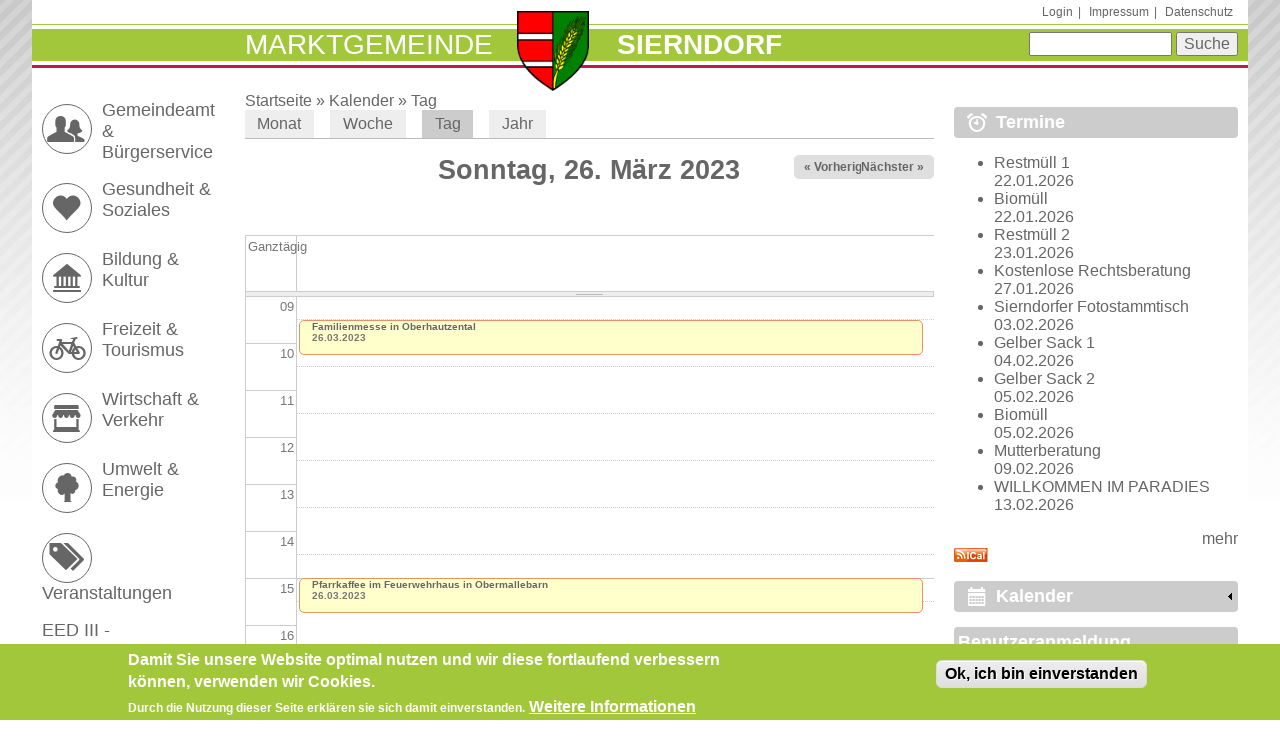

--- FILE ---
content_type: text/html; charset=utf-8
request_url: https://www.sierndorf.at/kalender/tag/2023-03-26?destination=node/7472%23comment-form
body_size: 14210
content:
<!DOCTYPE html>
  <!--[if IEMobile 7]><html class="no-js ie iem7" lang="de" dir="ltr"><![endif]-->
  <!--[if lte IE 6]><html class="no-js ie lt-ie9 lt-ie8 lt-ie7" lang="de" dir="ltr"><![endif]-->
  <!--[if (IE 7)&(!IEMobile)]><html class="no-js ie lt-ie9 lt-ie8" lang="de" dir="ltr"><![endif]-->
  <!--[if IE 8]><html class="no-js ie lt-ie9" lang="de" dir="ltr"><![endif]-->
  <!--[if (gte IE 9)|(gt IEMobile 7)]><html class="no-js ie" lang="de" dir="ltr" prefix="content: http://purl.org/rss/1.0/modules/content/ dc: http://purl.org/dc/terms/ foaf: http://xmlns.com/foaf/0.1/ og: http://ogp.me/ns# rdfs: http://www.w3.org/2000/01/rdf-schema# sioc: http://rdfs.org/sioc/ns# sioct: http://rdfs.org/sioc/types# skos: http://www.w3.org/2004/02/skos/core# xsd: http://www.w3.org/2001/XMLSchema#"><![endif]-->
  <!--[if !IE]><!--><html class="no-js" lang="de" dir="ltr" prefix="content: http://purl.org/rss/1.0/modules/content/ dc: http://purl.org/dc/terms/ foaf: http://xmlns.com/foaf/0.1/ og: http://ogp.me/ns# rdfs: http://www.w3.org/2000/01/rdf-schema# sioc: http://rdfs.org/sioc/ns# sioct: http://rdfs.org/sioc/types# skos: http://www.w3.org/2004/02/skos/core# xsd: http://www.w3.org/2001/XMLSchema#"><!--<![endif]-->
<head>
  <title>Sierndorf</title>
  <meta charset="utf-8" />
<meta name="Generator" content="Drupal 7 (http://drupal.org)" />
<link rel="alternate" type="text/calendar" title="Add to My Calendar" href="webcal://www.sierndorf.at/calendar-node-field-datum/ical/2023-03-26/calendar.ics?destination=node/7472%23comment-form" />
<link rel="alternate" type="text/calendar" title="Add to My Calendar" href="webcal://www.sierndorf.at/calendar-node-field-datum/ical/all/calendar.ics?destination=node/7472%23comment-form" />
<link rel="alternate" type="text/calendar" title="Add to My Calendar" href="webcal://www.sierndorf.at/calendar-node-field-datum/ical/2026-01/calendar.ics?destination=node/7472%23comment-form" />
<link rel="shortcut icon" href="https://www.sierndorf.at/sites/sierndorf.at/themes/sierndorf2014/favicon.ico" type="image/vnd.microsoft.icon" />
<link rel="profile" href="http://www.w3.org/1999/xhtml/vocab" />
<meta name="HandheldFriendly" content="true" />
<meta name="MobileOptimized" content="width" />
<meta http-equiv="cleartype" content="on" />
<link rel="apple-touch-icon-precomposed" href="https://www.sierndorf.at/sites/all/themes/omega/omega/apple-touch-icon-precomposed-114x114.png" sizes="114x114" />
<link rel="apple-touch-icon-precomposed" href="https://www.sierndorf.at/sites/all/themes/omega/omega/apple-touch-icon-precomposed.png" />
<link rel="apple-touch-icon-precomposed" href="https://www.sierndorf.at/sites/all/themes/omega/omega/apple-touch-icon-precomposed-144x144.png" sizes="144x144" />
<link rel="apple-touch-icon-precomposed" href="https://www.sierndorf.at/sites/all/themes/omega/omega/apple-touch-icon-precomposed-72x72.png" sizes="72x72" />
<meta name="viewport" content="width=device-width, initial-scale=1.0" />
  <style>
@import url("https://www.sierndorf.at/sites/all/themes/omega/omega/css/modules/system/system.base.css?snar8v");
@import url("https://www.sierndorf.at/sites/all/themes/omega/omega/css/modules/system/system.menus.theme.css?snar8v");
@import url("https://www.sierndorf.at/sites/all/themes/omega/omega/css/modules/system/system.messages.theme.css?snar8v");
@import url("https://www.sierndorf.at/sites/all/themes/omega/omega/css/modules/system/system.theme.css?snar8v");
@import url("https://www.sierndorf.at/sites/all/modules/bixaeditor/bixaeditor.css?snar8v");
@import url("https://www.sierndorf.at/sites/sierndorf.at/modules/adaptive_image/css/adaptive-image.css?snar8v");
@import url("https://www.sierndorf.at/sites/sierndorf.at/modules/calendar/css/calendar_multiday.css?snar8v");
@import url("https://www.sierndorf.at/sites/sierndorf.at/modules/collapsiblock/collapsiblock.css?snar8v");
@import url("https://www.sierndorf.at/sites/all/modules/date/date_repeat_field/date_repeat_field.css?snar8v");
@import url("https://www.sierndorf.at/sites/all/themes/omega/omega/css/modules/comment/comment.theme.css?snar8v");
@import url("https://www.sierndorf.at/modules/node/node.css?snar8v");
@import url("https://www.sierndorf.at/sites/all/themes/omega/omega/css/modules/field/field.theme.css?snar8v");
@import url("https://www.sierndorf.at/sites/all/modules/views/css/views.css?snar8v");
@import url("https://www.sierndorf.at/sites/all/themes/omega/omega/css/modules/search/search.theme.css?snar8v");
@import url("https://www.sierndorf.at/sites/all/themes/omega/omega/css/modules/user/user.base.css?snar8v");
@import url("https://www.sierndorf.at/sites/all/themes/omega/omega/css/modules/user/user.theme.css?snar8v");
</style>
<style>
@import url("https://www.sierndorf.at/sites/all/modules/colorbox/styles/default/colorbox_style.css?snar8v");
@import url("https://www.sierndorf.at/sites/all/modules/ctools/css/ctools.css?snar8v");
@import url("https://www.sierndorf.at/sites/all/modules/panels/css/panels.css?snar8v");
@import url("https://www.sierndorf.at/sites/sierndorf.at/modules/calendar/css/calendar-overlap.css?snar8v");
@import url("https://www.sierndorf.at/sites/all/modules/date/date_views/css/date_views.css?snar8v");
@import url("https://www.sierndorf.at/sites/all/modules/eu_cookie_compliance/css/eu_cookie_compliance.css?snar8v");
@import url("https://www.sierndorf.at/sites/sierndorf.at/modules/responsive_menus/styles/meanMenu/meanmenu.min.css?snar8v");
@import url("https://www.sierndorf.at/sites/sierndorf.at/files/ctools/css/671bd6319802ae537ad196f5dcf2ab1c.css?snar8v");
</style>
<style>
@import url("https://www.sierndorf.at/sites/sierndorf.at/themes/sierndorf2014/css/sierndorf2014.normalize.css?snar8v");
@import url("https://www.sierndorf.at/sites/sierndorf.at/themes/sierndorf2014/css/sierndorf2014.hacks.css?snar8v");
@import url("https://www.sierndorf.at/sites/sierndorf.at/themes/sierndorf2014/css/sierndorf2014.styles.css?snar8v");
</style>

<!--[if lte IE 8]>
<style>
@import url("https://www.sierndorf.at/sites/sierndorf.at/themes/sierndorf2014/css/sierndorf2014.no-query.css?snar8v");
</style>
<![endif]-->
<style>
@import url("https://www.sierndorf.at/sites/sierndorf.at/themes/sierndorf2014/css/layouts/sdf/sdf.layout.css?snar8v");
</style>
  <script>document.cookie = 'adaptive_image=' + Math.max(screen.width, screen.height) + '; path=/';</script>
<script src="//ajax.googleapis.com/ajax/libs/jquery/1.7.2/jquery.min.js"></script>
<script>window.jQuery || document.write("<script src='/sites/all/modules/jquery_update/replace/jquery/1.7/jquery.min.js'>\x3C/script>")</script>
<script src="https://www.sierndorf.at/misc/jquery-extend-3.4.0.js?v=1.7.2"></script>
<script src="https://www.sierndorf.at/misc/jquery-html-prefilter-3.5.0-backport.js?v=1.7.2"></script>
<script src="https://www.sierndorf.at/misc/jquery.once.js?v=1.2"></script>
<script src="https://www.sierndorf.at/misc/drupal.js?snar8v"></script>
<script src="https://www.sierndorf.at/sites/all/themes/omega/omega/js/no-js.js?snar8v"></script>
<script src="https://www.sierndorf.at/sites/all/modules/jquery_update/replace/ui/external/jquery.cookie.js?v=67fb34f6a866c40d0570"></script>
<script src="https://www.sierndorf.at/sites/all/modules/jquery_update/replace/misc/jquery.form.min.js?v=2.69"></script>
<script src="https://www.sierndorf.at/misc/form-single-submit.js?v=7.103"></script>
<script src="https://www.sierndorf.at/misc/ajax.js?v=7.103"></script>
<script src="https://www.sierndorf.at/sites/all/modules/jquery_update/js/jquery_update.js?v=0.0.1"></script>
<script src="https://www.sierndorf.at/sites/sierndorf.at/modules/collapsiblock/collapsiblock.js?snar8v"></script>
<script src="https://www.sierndorf.at/sites/all/modules/entityreference/js/entityreference.js?snar8v"></script>
<script src="https://www.sierndorf.at/sites/all/modules/spamspan/spamspan.js?snar8v"></script>
<script src="https://www.sierndorf.at/sites/sierndorf.at/files/languages/de_A4uhMTYDexi9vJtZhqnuMZ1FuFy_AHnMt3TA1Xp-4iY.js?snar8v"></script>
<script src="https://www.sierndorf.at/sites/all/libraries/colorbox/jquery.colorbox-min.js?snar8v"></script>
<script src="https://www.sierndorf.at/sites/all/modules/colorbox/js/colorbox.js?snar8v"></script>
<script src="https://www.sierndorf.at/sites/all/modules/colorbox/styles/default/colorbox_style.js?snar8v"></script>
<script src="https://www.sierndorf.at/sites/sierndorf.at/modules/calendar/js/calendar_overlap.js?snar8v"></script>
<script src="https://www.sierndorf.at/sites/all/modules/views/js/base.js?snar8v"></script>
<script src="https://www.sierndorf.at/misc/progress.js?v=7.103"></script>
<script src="https://www.sierndorf.at/sites/all/modules/views/js/ajax_view.js?snar8v"></script>
<script src="https://www.sierndorf.at/sites/sierndorf.at/modules/responsive_menus/styles/meanMenu/jquery.meanmenu.min.js?snar8v"></script>
<script src="https://www.sierndorf.at/sites/sierndorf.at/modules/responsive_menus/styles/meanMenu/responsive_menus_mean_menu.js?snar8v"></script>
<script src="https://www.sierndorf.at/sites/all/modules/matomo/matomo.js?snar8v"></script>
<script>var _paq = _paq || [];(function(){var u=(("https:" == document.location.protocol) ? "https://analytics.bixa.eu/" : "https://analytics.bixa.eu/");_paq.push(["setSiteId", "5"]);_paq.push(["setTrackerUrl", u+"piwik.php"]);_paq.push(["setDoNotTrack", 1]);_paq.push(["trackPageView"]);_paq.push(["setIgnoreClasses", ["no-tracking","colorbox"]]);_paq.push(["enableLinkTracking"]);var d=document,g=d.createElement("script"),s=d.getElementsByTagName("script")[0];g.type="text/javascript";g.defer=true;g.async=true;g.src=u+"piwik.js";s.parentNode.insertBefore(g,s);})();</script>
<script src="https://www.sierndorf.at/sites/sierndorf.at/themes/sierndorf2014/js/sierndorf2014.behaviors.js?snar8v"></script>
<script src="https://www.sierndorf.at/sites/sierndorf.at/themes/sierndorf2014/js/grid.js?snar8v"></script>
<script>jQuery.extend(Drupal.settings, {"basePath":"\/","pathPrefix":"","setHasJsCookie":0,"ajaxPageState":{"theme":"sierndorf2014","theme_token":"j-QPomrQvr_vMzTk8G9srEoRKIT-e8KZ4Wit--l2fMk","jquery_version":"1.7","js":{"0":1,"sites\/all\/modules\/eu_cookie_compliance\/js\/eu_cookie_compliance.min.js":1,"1":1,"\/\/ajax.googleapis.com\/ajax\/libs\/jquery\/1.7.2\/jquery.min.js":1,"2":1,"misc\/jquery-extend-3.4.0.js":1,"misc\/jquery-html-prefilter-3.5.0-backport.js":1,"misc\/jquery.once.js":1,"misc\/drupal.js":1,"sites\/all\/themes\/omega\/omega\/js\/no-js.js":1,"sites\/all\/modules\/jquery_update\/replace\/ui\/external\/jquery.cookie.js":1,"sites\/all\/modules\/jquery_update\/replace\/misc\/jquery.form.min.js":1,"misc\/form-single-submit.js":1,"misc\/ajax.js":1,"sites\/all\/modules\/jquery_update\/js\/jquery_update.js":1,"sites\/sierndorf.at\/modules\/collapsiblock\/collapsiblock.js":1,"sites\/all\/modules\/entityreference\/js\/entityreference.js":1,"sites\/all\/modules\/spamspan\/spamspan.js":1,"public:\/\/languages\/de_A4uhMTYDexi9vJtZhqnuMZ1FuFy_AHnMt3TA1Xp-4iY.js":1,"sites\/all\/libraries\/colorbox\/jquery.colorbox-min.js":1,"sites\/all\/modules\/colorbox\/js\/colorbox.js":1,"sites\/all\/modules\/colorbox\/styles\/default\/colorbox_style.js":1,"sites\/sierndorf.at\/modules\/calendar\/js\/calendar_overlap.js":1,"sites\/all\/modules\/views\/js\/base.js":1,"misc\/progress.js":1,"sites\/all\/modules\/views\/js\/ajax_view.js":1,"sites\/sierndorf.at\/modules\/responsive_menus\/styles\/meanMenu\/jquery.meanmenu.min.js":1,"sites\/sierndorf.at\/modules\/responsive_menus\/styles\/meanMenu\/responsive_menus_mean_menu.js":1,"sites\/all\/modules\/matomo\/matomo.js":1,"3":1,"sites\/sierndorf.at\/themes\/sierndorf2014\/js\/sierndorf2014.behaviors.js":1,"sites\/sierndorf.at\/themes\/sierndorf2014\/js\/grid.js":1},"css":{"sites\/all\/themes\/omega\/omega\/css\/modules\/system\/system.base.css":1,"sites\/all\/themes\/omega\/omega\/css\/modules\/system\/system.menus.theme.css":1,"sites\/all\/themes\/omega\/omega\/css\/modules\/system\/system.messages.theme.css":1,"sites\/all\/themes\/omega\/omega\/css\/modules\/system\/system.theme.css":1,"sites\/all\/modules\/bixaeditor\/bixaeditor.css":1,"sites\/sierndorf.at\/modules\/adaptive_image\/css\/adaptive-image.css":1,"sites\/sierndorf.at\/modules\/calendar\/css\/calendar_multiday.css":1,"sites\/sierndorf.at\/modules\/collapsiblock\/collapsiblock.css":1,"sites\/all\/modules\/date\/date_repeat_field\/date_repeat_field.css":1,"sites\/all\/themes\/omega\/omega\/css\/modules\/comment\/comment.theme.css":1,"modules\/node\/node.css":1,"sites\/all\/themes\/omega\/omega\/css\/modules\/field\/field.theme.css":1,"sites\/all\/modules\/views\/css\/views.css":1,"sites\/all\/themes\/omega\/omega\/css\/modules\/search\/search.theme.css":1,"sites\/all\/themes\/omega\/omega\/css\/modules\/user\/user.base.css":1,"sites\/all\/themes\/omega\/omega\/css\/modules\/user\/user.theme.css":1,"sites\/all\/modules\/colorbox\/styles\/default\/colorbox_style.css":1,"sites\/all\/modules\/ctools\/css\/ctools.css":1,"sites\/all\/modules\/panels\/css\/panels.css":1,"sites\/sierndorf.at\/modules\/calendar\/css\/calendar-overlap.css":1,"sites\/all\/modules\/date\/date_views\/css\/date_views.css":1,"sites\/all\/modules\/eu_cookie_compliance\/css\/eu_cookie_compliance.css":1,"sites\/sierndorf.at\/modules\/responsive_menus\/styles\/meanMenu\/meanmenu.min.css":1,"public:\/\/ctools\/css\/671bd6319802ae537ad196f5dcf2ab1c.css":1,"sites\/sierndorf.at\/themes\/sierndorf2014\/css\/sierndorf2014.normalize.css":1,"sites\/sierndorf.at\/themes\/sierndorf2014\/css\/sierndorf2014.hacks.css":1,"sites\/sierndorf.at\/themes\/sierndorf2014\/css\/sierndorf2014.styles.css":1,"sites\/sierndorf.at\/themes\/sierndorf2014\/css\/sierndorf2014.no-query.css":1,"all:0":1}},"collapsiblock":{"blocks":{"block-views-kalender-block-1":"3","block-views-kalender-block-2":"1","block-views-frontpage-block-1":"1","block-system-user-menu":"1","block-views-slidecontent-block-1":"1","block-views-og-nodes-block-1":"1","block-views-slidecontent-block-2":"1","block-og-extras-group-info":"1","block-ds-extras-node-slider-content":"1","block-views-slide-content-from-node-block":"1","block-menu-block-1":"1","block-menu-block-2":"1","block-views-seiten-der-gruppe-block":"1","block-system-navigation":"1","block-views-amtstafel-block":"1","block-views-kontakt-block":"1"},"default_state":1,"slide_type":1,"slide_speed":200,"block_title":":header:first","block":"div.block","block_content":"div.block__content"},"colorbox":{"opacity":"0.85","current":"{current} von {total}","previous":"\u00ab Zur\u00fcck","next":"Weiter \u00bb","close":"Schlie\u00dfen","maxWidth":"98%","maxHeight":"98%","fixed":true,"mobiledetect":true,"mobiledevicewidth":"480px","file_public_path":"\/sites\/sierndorf.at\/files","specificPagesDefaultValue":"admin*\nimagebrowser*\nimg_assist*\nimce*\nnode\/add\/*\nnode\/*\/edit\nprint\/*\nprintpdf\/*\nsystem\/ajax\nsystem\/ajax\/*"},"views":{"ajax_path":"\/views\/ajax","ajaxViews":{"views_dom_id:452a8fd36547a840aaf711042b144429":{"view_name":"kalender","view_display_id":"block_1","view_args":"2026-01","view_path":"kalender\/tag\/2023-03-26","view_base_path":"kalender\/monat","view_dom_id":"452a8fd36547a840aaf711042b144429","pager_element":0}}},"urlIsAjaxTrusted":{"\/views\/ajax":true,"\/kalender\/tag\/2023-03-26?destination=node\/7472%23comment-form":true},"eu_cookie_compliance":{"cookie_policy_version":"1.0.0","popup_enabled":1,"popup_agreed_enabled":0,"popup_hide_agreed":0,"popup_clicking_confirmation":0,"popup_scrolling_confirmation":0,"popup_html_info":"\u003Cdiv class=\u0022eu-cookie-compliance-banner eu-cookie-compliance-banner-info eu-cookie-compliance-banner--default\u0022\u003E\n  \u003Cdiv class=\u0022popup-content info\u0022\u003E\n        \u003Cdiv id=\u0022popup-text\u0022\u003E\n      \u003Ch2\u003EDamit Sie unsere Website optimal nutzen und wir diese fortlaufend verbessern k\u00f6nnen, verwenden wir Cookies.\u003C\/h2\u003E\n\u003Cp\u003EDurch die Nutzung dieser Seite erkl\u00e4ren sie sich damit einverstanden.\u003C\/p\u003E\n              \u003Cbutton type=\u0022button\u0022 class=\u0022find-more-button eu-cookie-compliance-more-button\u0022\u003EWeitere Informationen\u003C\/button\u003E\n          \u003C\/div\u003E\n    \n    \u003Cdiv id=\u0022popup-buttons\u0022 class=\u0022\u0022\u003E\n            \u003Cbutton type=\u0022button\u0022 class=\u0022agree-button eu-cookie-compliance-default-button\u0022\u003EOk, ich bin einverstanden\u003C\/button\u003E\n          \u003C\/div\u003E\n  \u003C\/div\u003E\n\u003C\/div\u003E","use_mobile_message":false,"mobile_popup_html_info":"\u003Cdiv class=\u0022eu-cookie-compliance-banner eu-cookie-compliance-banner-info eu-cookie-compliance-banner--default\u0022\u003E\n  \u003Cdiv class=\u0022popup-content info\u0022\u003E\n        \u003Cdiv id=\u0022popup-text\u0022\u003E\n                    \u003Cbutton type=\u0022button\u0022 class=\u0022find-more-button eu-cookie-compliance-more-button\u0022\u003EWeitere Informationen\u003C\/button\u003E\n          \u003C\/div\u003E\n    \n    \u003Cdiv id=\u0022popup-buttons\u0022 class=\u0022\u0022\u003E\n            \u003Cbutton type=\u0022button\u0022 class=\u0022agree-button eu-cookie-compliance-default-button\u0022\u003EOk, ich bin einverstanden\u003C\/button\u003E\n          \u003C\/div\u003E\n  \u003C\/div\u003E\n\u003C\/div\u003E\n","mobile_breakpoint":"768","popup_html_agreed":"\u003Cdiv\u003E\n  \u003Cdiv class=\u0022popup-content agreed\u0022\u003E\n    \u003Cdiv id=\u0022popup-text\u0022\u003E\n      \u003Ch2\u003EThank you for accepting cookies\u003C\/h2\u003E\n\u003Cp\u003EYou can now hide this message or find out more about cookies.\u003C\/p\u003E\n    \u003C\/div\u003E\n    \u003Cdiv id=\u0022popup-buttons\u0022\u003E\n      \u003Cbutton type=\u0022button\u0022 class=\u0022hide-popup-button eu-cookie-compliance-hide-button\u0022\u003EAusblenden\u003C\/button\u003E\n              \u003Cbutton type=\u0022button\u0022 class=\u0022find-more-button eu-cookie-compliance-more-button-thank-you\u0022 \u003EWeitere Informationen\u003C\/button\u003E\n          \u003C\/div\u003E\n  \u003C\/div\u003E\n\u003C\/div\u003E","popup_use_bare_css":false,"popup_height":"auto","popup_width":"100%","popup_delay":1000,"popup_link":"\/node\/6994","popup_link_new_window":1,"popup_position":null,"fixed_top_position":1,"popup_language":"de","store_consent":true,"better_support_for_screen_readers":0,"reload_page":0,"domain":"","domain_all_sites":null,"popup_eu_only_js":0,"cookie_lifetime":"100","cookie_session":false,"disagree_do_not_show_popup":0,"method":"default","allowed_cookies":"","withdraw_markup":"\u003Cbutton type=\u0022button\u0022 class=\u0022eu-cookie-withdraw-tab\u0022\u003EPrivacy settings\u003C\/button\u003E\n\u003Cdiv class=\u0022eu-cookie-withdraw-banner\u0022\u003E\n  \u003Cdiv class=\u0022popup-content info\u0022\u003E\n    \u003Cdiv id=\u0022popup-text\u0022\u003E\n      \u003Ch2\u003EWe use cookies on this site to enhance your user experience\u003C\/h2\u003E\n\u003Cp\u003EYou have given your consent for us to set cookies.\u003C\/p\u003E\n    \u003C\/div\u003E\n    \u003Cdiv id=\u0022popup-buttons\u0022\u003E\n      \u003Cbutton type=\u0022button\u0022 class=\u0022eu-cookie-withdraw-button\u0022\u003EWithdraw consent\u003C\/button\u003E\n    \u003C\/div\u003E\n  \u003C\/div\u003E\n\u003C\/div\u003E\n","withdraw_enabled":false,"withdraw_button_on_info_popup":false,"cookie_categories":[],"cookie_categories_details":[],"enable_save_preferences_button":true,"cookie_name":"","cookie_value_disagreed":"0","cookie_value_agreed_show_thank_you":"1","cookie_value_agreed":"2","containing_element":"body","automatic_cookies_removal":true,"close_button_action":"close_banner"},"responsive_menus":[{"selectors":"#block-menu-block-1","container":"body","trigger_txt":"\u003Cspan \/\u003E\u003Cspan \/\u003E\u003Cspan \/\u003E","close_txt":"X","close_size":"18px","position":"right","media_size":"700","show_children":"1","expand_children":"1","expand_txt":"+","contract_txt":"-","remove_attrs":"1","responsive_menus_style":"mean_menu"}],"matomo":{"trackMailto":1,"trackColorbox":1}});</script>
</head>
<body class="html not-front not-logged-in page-kalender page-kalender-tag page-kalender-tag-2023-03-26 section-kalender">
  <a href="#main-content" class="element-invisible element-focusable">Direkt zum Inhalt</a>
    <div  class="wide-content l-page has-two-sidebars has-sidebar-first has-sidebar-second">
	<header class="l-header" role="banner">
	  <div class="l-region l-region--header">
    <nav id="block-system-user-menu" role="navigation" class="block block--system block--menu block--system-user-menu">
      
  <ul class="menu"><li class="first leaf"><a href="/user/login" title="">Login</a></li>
<li class="leaf"><a href="/inhalt/impressum-offenlegung-gem-24-25-mediengesetz" title="">Impressum</a></li>
<li class="last leaf"><a href="/datenschutz" title="">Datenschutz</a></li>
</ul></nav>
  </div>
            <div class="stripe green clearfix"></div>
			<div class="stripe green">


		<div class="l-branding">
        <h1 class="group-name"><a href="/">Marktgemeinde</a></h1>
        <a href="/"
				title="Startseite" rel="home" class="site-logo"><img
				src="https://www.sierndorf.at/sites/sierndorf.at/themes/sierndorf2014/logo.png" alt="Startseite" /></a>
          <h1 class="site-name">
					<a href="/"
						title="Startseite" rel="home"><span>Sierndorf</span></a>
				</h1>
        		</div>
        <div class="l-region l-region--branding">
    <div id="block-search-form" role="search" class="block block--search block--search-form">
        <div class="block__content">
    <form class="search-block-form" action="/kalender/tag/2023-03-26?destination=node/7472%23comment-form" method="post" id="search-block-form" accept-charset="UTF-8"><div><div class="container-inline">
      <h2 class="element-invisible">Suchformular</h2>
    <div class="form-item form-type-textfield form-item-search-block-form">
  <label class="element-invisible" for="edit-search-block-form--2">Suche </label>
 <input title="Geben Sie die Begriffe ein, nach denen Sie suchen." type="text" id="edit-search-block-form--2" name="search_block_form" value="" size="15" maxlength="128" class="form-text" />
</div>
<div class="form-actions form-wrapper" id="edit-actions"><input type="submit" id="edit-submit" name="op" value="Suche" class="form-submit" /></div><input type="hidden" name="form_build_id" value="form-u0Wh5GvZnGUZSObXlQ6r9sJPRbw5ZzCGBJEu1jcEkkQ" />
<input type="hidden" name="form_id" value="search_block_form" />
</div>
</div></form>  </div>
</div>
  </div>
            <div class="clearfix"></div>
      </div>
			<div class="stripe red"></div>


  </header>

	<div class="l-main">
	<div class="singlerow">
				<div class="l-content" role="main">
            <h2 class="element-invisible">Sie sind hier</h2><div class="breadcrumb"><a href="/">Startseite</a> &raquo; <a href="/kalender">Kalender</a> &raquo; <a href="/kalender/tag">Tag</a></div>      <a id="main-content"></a>
                  
      <h2 class="element-invisible">Haupt-Reiter</h2><ul class="tabs tabs--primary  links--inline"><li><a href="/kalender">Monat</a></li>
<li><a href="/kalender/woche">Woche</a></li>
<li class="active"><a href="/kalender/tag" class="active">Tag<span class="element-invisible">(aktiver Reiter)</span></a></li>
<li><a href="/kalender/jahr">Jahr</a></li>
</ul>                  <div class="view view-kalender view-id-kalender view-display-id-page_3 view-dom-id-cfe90bfa8141cddc905125fd2eed147c">
            <div class="view-header">
          <div class="date-nav-wrapper clearfix">
    <div class="date-nav item-list">
      <div class="date-heading">
        <h3>Sonntag, 26. März 2023</h3>
      </div>
      <ul class="pager">
              <li class="date-prev">
          <a href="https://www.sierndorf.at/kalender/tag/2023-03-25?destination=node/7472%23comment-form" title="Zum gestrigen Tag" rel="nofollow">&laquo; Vorheriger</a>        </li>
                    <li class="date-next">
          <a href="https://www.sierndorf.at/kalender/tag/2023-03-27?destination=node/7472%23comment-form" title="Zum morgigen Tag" rel="nofollow">Nächster &raquo;</a>        </li>
            </ul>
    </div>
  </div>
    </div>
  
  
  
      <div class="view-content">
      <div class="calendar-calendar"><div class="day-view">
<div id="multi-day-container">
  <table class="full">
    <tbody>
      <tr class="holder">
        <td class="calendar-time-holder"></td>
        <td class="calendar-day-holder"></td>
      </tr>
      <tr>
        <td class="calendar-agenda-hour first">
           <span class="calendar-hour">Ganztägig</span>
        </td>
        <td class="calendar-agenda-items multi-day last">
                    <div class="calendar">
            <div class="inner">
             &nbsp;            </div>
          </div>
             
        </td>
      </tr>
    </tbody>
  </table>
</div>
<div class="header-body-divider">&nbsp;</div>
<div id="single-day-container">
    <script>
    try {
  	  // Hide container while it renders...  Degrade w/o javascript support
      jQuery('#single-day-container').css('visibility','hidden');
    }catch(e){ 
      // swallow 
    }
  </script>
    <table class="full">
    <tbody>
      <tr class="holder">
        <td class="calendar-time-holder"></td>
        <td class="calendar-day-holder"></td>
      </tr>
      <tr>
        <td class="first">
                                            <div class="calendar-agenda-hour">
              <span class="calendar-hour">Vor 01</span><span class="calendar-ampm"></span>
            </div>
                                  <div class="calendar-agenda-hour">
              <span class="calendar-hour">01</span><span class="calendar-ampm"></span>
            </div>
                                  <div class="calendar-agenda-hour">
              <span class="calendar-hour">03</span><span class="calendar-ampm"></span>
            </div>
                                  <div class="calendar-agenda-hour">
              <span class="calendar-hour">03</span><span class="calendar-ampm"></span>
            </div>
                                  <div class="calendar-agenda-hour">
              <span class="calendar-hour">04</span><span class="calendar-ampm"></span>
            </div>
                                  <div class="calendar-agenda-hour">
              <span class="calendar-hour">05</span><span class="calendar-ampm"></span>
            </div>
                                  <div class="calendar-agenda-hour">
              <span class="calendar-hour">06</span><span class="calendar-ampm"></span>
            </div>
                                  <div class="calendar-agenda-hour">
              <span class="calendar-hour">07</span><span class="calendar-ampm"></span>
            </div>
                                  <div class="calendar-agenda-hour">
              <span class="calendar-hour">08</span><span class="calendar-ampm"></span>
            </div>
                                  <div class="calendar-agenda-hour">
              <span class="calendar-hour">09</span><span class="calendar-ampm"></span>
            </div>
                                  <div class="calendar-agenda-hour">
              <span class="calendar-hour">10</span><span class="calendar-ampm"></span>
            </div>
                                  <div class="calendar-agenda-hour">
              <span class="calendar-hour">11</span><span class="calendar-ampm"></span>
            </div>
                                  <div class="calendar-agenda-hour">
              <span class="calendar-hour">12</span><span class="calendar-ampm"></span>
            </div>
                                  <div class="calendar-agenda-hour">
              <span class="calendar-hour">13</span><span class="calendar-ampm"></span>
            </div>
                                  <div class="calendar-agenda-hour">
              <span class="calendar-hour">14</span><span class="calendar-ampm"></span>
            </div>
                                  <div class="calendar-agenda-hour">
              <span class="calendar-hour">15</span><span class="calendar-ampm"></span>
            </div>
                                  <div class="calendar-agenda-hour">
              <span class="calendar-hour">16</span><span class="calendar-ampm"></span>
            </div>
                                  <div class="calendar-agenda-hour">
              <span class="calendar-hour">17</span><span class="calendar-ampm"></span>
            </div>
                                  <div class="calendar-agenda-hour">
              <span class="calendar-hour">18</span><span class="calendar-ampm"></span>
            </div>
                                  <div class="calendar-agenda-hour">
              <span class="calendar-hour">19</span><span class="calendar-ampm"></span>
            </div>
                                  <div class="calendar-agenda-hour">
              <span class="calendar-hour">20</span><span class="calendar-ampm"></span>
            </div>
                                  <div class="calendar-agenda-hour">
              <span class="calendar-hour">21</span><span class="calendar-ampm"></span>
            </div>
                                  <div class="calendar-agenda-hour">
              <span class="calendar-hour">22</span><span class="calendar-ampm"></span>
            </div>
                                  <div class="calendar-agenda-hour">
              <span class="calendar-hour">23</span><span class="calendar-ampm"></span>
            </div>
             
        </td>
        <td class="last">
                                <div class="calendar-agenda-items single-day">
            <div class="half-hour">&nbsp;</div>
                        <div class="calendar item-wrapper">
                          <div class="inner">
                                &nbsp;                             </div>
            </div>
          </div>
                                <div class="calendar-agenda-items single-day">
            <div class="half-hour">&nbsp;</div>
                        <div class="calendar item-wrapper">
                          <div class="inner">
                                &nbsp;                             </div>
            </div>
          </div>
                                <div class="calendar-agenda-items single-day">
            <div class="half-hour">&nbsp;</div>
                        <div class="calendar item-wrapper">
                          <div class="inner">
                                &nbsp;                             </div>
            </div>
          </div>
                                <div class="calendar-agenda-items single-day">
            <div class="half-hour">&nbsp;</div>
                        <div class="calendar item-wrapper">
                          <div class="inner">
                                &nbsp;                             </div>
            </div>
          </div>
                                <div class="calendar-agenda-items single-day">
            <div class="half-hour">&nbsp;</div>
                        <div class="calendar item-wrapper">
                          <div class="inner">
                                &nbsp;                             </div>
            </div>
          </div>
                                <div class="calendar-agenda-items single-day">
            <div class="half-hour">&nbsp;</div>
                        <div class="calendar item-wrapper">
                          <div class="inner">
                                &nbsp;                             </div>
            </div>
          </div>
                                <div class="calendar-agenda-items single-day">
            <div class="half-hour">&nbsp;</div>
                        <div class="calendar item-wrapper">
                          <div class="inner">
                                &nbsp;                             </div>
            </div>
          </div>
                                <div class="calendar-agenda-items single-day">
            <div class="half-hour">&nbsp;</div>
                        <div class="calendar item-wrapper">
                          <div class="inner">
                                &nbsp;                             </div>
            </div>
          </div>
                                <div class="calendar-agenda-items single-day">
            <div class="half-hour">&nbsp;</div>
                        <div class="calendar item-wrapper">
                          <div class="inner">
                                &nbsp;                             </div>
            </div>
          </div>
                                <div class="calendar-agenda-items single-day">
            <div class="half-hour">&nbsp;</div>
                        <div class="calendar item-wrapper first_item">
                                      <div class="inner">
                                                   <div class="d_0 o_2 i_0 md_0">
  <div class="view-item view-item-kalender">
  <div class="calendar dayview">
        <div class="calendar.9157.field_datum.0.0 contents">
                        
  <div class="views-field views-field-title">        <span class="field-content"><a href="/gemeinde-sierndorf/termin/2023/familienmesse-oberhautzental-1">Familienmesse in Oberhautzental</a></span>  </div>  
  <div class="views-field views-field-field-datum">        <div class="field-content"><span  property="dc:date" datatype="xsd:dateTime" content="2023-03-26T09:30:00+02:00" class="date-display-single">26.03.2023</span></div>  </div>          </div>  
        <div class="cutoff">&nbsp;</div>
      </div> 
  </div>   
</div>                                              </div>
            </div>
          </div>
                                <div class="calendar-agenda-items single-day">
            <div class="half-hour">&nbsp;</div>
                        <div class="calendar item-wrapper">
                          <div class="inner">
                                &nbsp;                             </div>
            </div>
          </div>
                                <div class="calendar-agenda-items single-day">
            <div class="half-hour">&nbsp;</div>
                        <div class="calendar item-wrapper">
                          <div class="inner">
                                &nbsp;                             </div>
            </div>
          </div>
                                <div class="calendar-agenda-items single-day">
            <div class="half-hour">&nbsp;</div>
                        <div class="calendar item-wrapper">
                          <div class="inner">
                                &nbsp;                             </div>
            </div>
          </div>
                                <div class="calendar-agenda-items single-day">
            <div class="half-hour">&nbsp;</div>
                        <div class="calendar item-wrapper">
                          <div class="inner">
                                &nbsp;                             </div>
            </div>
          </div>
                                <div class="calendar-agenda-items single-day">
            <div class="half-hour">&nbsp;</div>
                        <div class="calendar item-wrapper">
                          <div class="inner">
                                &nbsp;                             </div>
            </div>
          </div>
                                <div class="calendar-agenda-items single-day">
            <div class="half-hour">&nbsp;</div>
                        <div class="calendar item-wrapper">
                          <div class="inner">
                                                   <div class="d_0 o_0 i_0 md_0">
  <div class="view-item view-item-kalender">
  <div class="calendar dayview">
        <div class="calendar.9158.field_datum.0.0 contents">
                        
  <div class="views-field views-field-title">        <span class="field-content"><a href="/gemeinde-sierndorf/termin/2023/pfarrkaffee-im-feuerwehrhaus-obermallebarn-1">Pfarrkaffee im Feuerwehrhaus in Obermallebarn</a></span>  </div>  
  <div class="views-field views-field-field-datum">        <div class="field-content"><span  property="dc:date" datatype="xsd:dateTime" content="2023-03-26T15:00:00+02:00" class="date-display-single">26.03.2023</span></div>  </div>          </div>  
        <div class="cutoff">&nbsp;</div>
      </div> 
  </div>   
</div>                                              </div>
            </div>
          </div>
                                <div class="calendar-agenda-items single-day">
            <div class="half-hour">&nbsp;</div>
                        <div class="calendar item-wrapper">
                          <div class="inner">
                                &nbsp;                             </div>
            </div>
          </div>
                                <div class="calendar-agenda-items single-day">
            <div class="half-hour">&nbsp;</div>
                        <div class="calendar item-wrapper">
                          <div class="inner">
                                &nbsp;                             </div>
            </div>
          </div>
                                <div class="calendar-agenda-items single-day">
            <div class="half-hour">&nbsp;</div>
                        <div class="calendar item-wrapper">
                          <div class="inner">
                                &nbsp;                             </div>
            </div>
          </div>
                                <div class="calendar-agenda-items single-day">
            <div class="half-hour">&nbsp;</div>
                        <div class="calendar item-wrapper">
                          <div class="inner">
                                &nbsp;                             </div>
            </div>
          </div>
                                <div class="calendar-agenda-items single-day">
            <div class="half-hour">&nbsp;</div>
                        <div class="calendar item-wrapper">
                          <div class="inner">
                                &nbsp;                             </div>
            </div>
          </div>
                                <div class="calendar-agenda-items single-day">
            <div class="half-hour">&nbsp;</div>
                        <div class="calendar item-wrapper">
                          <div class="inner">
                                &nbsp;                             </div>
            </div>
          </div>
                                <div class="calendar-agenda-items single-day">
            <div class="half-hour">&nbsp;</div>
                        <div class="calendar item-wrapper">
                          <div class="inner">
                                &nbsp;                             </div>
            </div>
          </div>
                                <div class="calendar-agenda-items single-day">
            <div class="half-hour">&nbsp;</div>
                        <div class="calendar item-wrapper">
                          <div class="inner">
                                &nbsp;                             </div>
            </div>
          </div>
             
        </td>
      </tr>
    </tbody>
  </table>
</div>
<div class="single-day-footer">&nbsp;</div>
</div></div>
<script>
try {
  // Size and position the viewport inline so there are no delays
  calendar_resizeViewport(jQuery);
  calendar_scrollToFirst(jQuery);
  jQuery('#single-day-container').css('visibility','visible');
}catch(e){ 
  // swallow 
}
</script>
    </div>
  
  
  
  
  
      <div class="feed-icon">
      <a href='webcal://www.sierndorf.at/calendar-node-field-datum/ical/2023-03-26/calendar.ics?destination=node/7472%23comment-form' class='ical-icon'><img typeof="foaf:Image" src="https://www.sierndorf.at/sites/sierndorf.at/modules/date_ical/images/ical-feed-icon-34x14.png" alt="Add to My Calendar" title="Add to My Calendar" /></a>    </div>
  
</div>          </div>

    </div>
      <aside class="l-region l-region--sidebar-first">
    <nav id="block-menu-block-1" role="navigation" class="block block--menu-block block--menu-block-1">
      
  <div class="menu-block-wrapper menu-block-1 menu-name-main-menu parent-mlid-0 menu-level-1">
  <ul class="menu"><li class="first expanded menu-mlid-1624"><a href="/gemeindeamt-buergerservice">Gemeindeamt &amp;<br> Bürgerservice</a><ul class="menu"><li class="first expanded menu-mlid-1678"><a href="/gemeinde-sierndorf/inhalt/wir-haben-fuer-sie-geoeffnet">Öffnungszeiten</a><ul class="menu"><li class="first leaf menu-mlid-1690"><a href="/gemeinde-sierndorf/inhalt/wir-haben-fuer-sie-geoeffnet" title="">Parteienverkehr Gemeindeamt Bürgerservice</a></li>
<li class="last leaf menu-mlid-1691"><a href="/gemeinde-sierndorf/inhalt/wir-haben-fuer-sie-geoeffnet" title="">Altstoffsammelzentrum Höbersdorf</a></li>
</ul></li>
<li class="leaf menu-mlid-534408"><a href="/gemeinde-sierndorf/gemeindeamt-buergerservice/marktgemeinde-sierndorf-geschichte-wirtschaft">Marktgemeinde Sierndorf Geschichte &amp;<br> Wirtschaft</a></li>
<li class="leaf menu-mlid-1637"><a href="/gemeinde-sierndorf/inhalt/katastralgemeinden">Katastralgemeinden</a></li>
<li class="leaf menu-mlid-534407"><a href="/gemeinde-sierndorf/gemeindeamt-buergerservice/allgemeine-informationen-verpflichtende-kennzeichnung">Allgemeine Informationen - Verpflichtende Kennzeichnung und Registrierung von Hunden</a></li>
<li class="leaf menu-mlid-534385"><a href="/gemeinde-sierndorf/news/2024/amtssignatur">AMTSSIGNATUR</a></li>
<li class="leaf menu-mlid-534392"><a href="/gemeinde-sierndorf/news/2023/beihilfen">Beihilfen</a></li>
<li class="leaf menu-mlid-534406"><a href="/gemeinde-sierndorf/gemeindeamt-buergerservice/energiekostenzuschuss-fuer-non-profit-organisationen">Energiekostenzuschuss für Non-Profit-Organisationen</a></li>
<li class="expanded menu-mlid-1631"><a href="/gemeindeamt-buergerservice/feuerwehren-der-marktgemeinde">Feuerwehren in der Marktgemeinde</a><ul class="menu"><li class="first leaf menu-mlid-1692"><a href="http://www.ff-sierndorf.at/" title="">FF Sierndorf</a></li>
<li class="leaf menu-mlid-1693"><a href="http://www.ff-hoebersdorf.at/" title="">FF Höbersdorf</a></li>
<li class="leaf menu-mlid-1694"><a href="http://www.ff-oberolberndorf.at/" title="">FF Oberolberndorf</a></li>
<li class="leaf menu-mlid-1695"><a href="http://www.ffsenning.at/" title="">FF Senning</a></li>
<li class="leaf menu-mlid-1696"><a href="/ff-unterparschenbrunn" title="">FF Unterparschenbrunn</a></li>
<li class="last leaf menu-mlid-45145"><a href="/ff-untermallebarn" title="">FF Untermallebarn</a></li>
</ul></li>
<li class="leaf menu-mlid-71478"><a href="/gemeinde-sierndorf/gemeindeamt-buergerservice/formulare">Formulare</a></li>
<li class="leaf menu-mlid-1676"><a href="/gemeinde-sierndorf/inhalt/friedhofsordnung" title="">Friedhofsordnung</a></li>
<li class="expanded menu-mlid-55591"><a href="/gemeinde-sierndorf/gemeindeamt-buergerservice/gebuehren-entgelte-und-tarife">Gebühren, Entgelte und Tarife</a><ul class="menu"><li class="first last leaf menu-mlid-45160"><a href="/gemeindeamt-buergerservice/abgaben/vorschreibung-der-gemeindeabgaben">Vorschreibung der Gemeindeabgaben</a></li>
</ul></li>
<li class="leaf menu-mlid-1686"><a href="/gemeinde-sierndorf/inhalt/gemeindeabwasserverband-sierndorf-goellersdorf">Gemeindeabwasser-verband Sierndorf-Göllersdorf</a></li>
<li class="expanded menu-mlid-1765"><a href="/gemeindeamt-buergerservice/gemeinderat" title="">Gemeinderat Ausschüsse Beauftragte</a><ul class="menu"><li class="first leaf menu-mlid-41964"><a href="/gemeindeamt-buergerservice/gemeinderat/ausschuesse">Ausschüsse</a></li>
<li class="last leaf menu-mlid-42515"><a href="/gemeindeamt-buergerservice/gemeinderat/beauftragte">Beauftragte</a></li>
</ul></li>
<li class="leaf menu-mlid-45152"><a href="/gemeindeamt-buergerservice/fundgrube">Fundgrube</a></li>
<li class="expanded menu-mlid-1684"><a href="/gemeindeamt-buergerservice/gemeinderatssitzungen">Gemeinderatssitzungen</a><ul class="menu"><li class="first leaf menu-mlid-423927"><a href="/gemeinde-sierndorf/gemeindeamt-buergerservice/gemeinderatssitzungen/gemeinderatssitzungen-2013">Gemeinderatssitzungen 2013</a></li>
<li class="leaf menu-mlid-423928"><a href="/gemeinde-sierndorf/gemeindeamt-buergerservice/gemeinderatssitzungen/gemeinderatssitzungen-2014">Gemeinderatssitzungen 2014</a></li>
<li class="leaf menu-mlid-423929"><a href="/gemeinde-sierndorf/gemeindeamt-buergerservice/gemeinderatssitzungen/gemeinderatssitzungen-2015">Gemeinderatssitzungen 2015</a></li>
<li class="leaf menu-mlid-423930"><a href="/gemeinde-sierndorf/gemeindeamt-buergerservice/gemeinderatssitzungen/gemeinderatssitzungen-2016">Gemeinderatssitzungen 2016</a></li>
<li class="leaf menu-mlid-423931"><a href="/gemeinde-sierndorf/gemeindeamt-buergerservice/gemeinderatssitzungen/gemeinderatssitzungen-2017">Gemeinderatssitzungen 2017</a></li>
<li class="leaf menu-mlid-423932"><a href="/gemeinde-sierndorf/gemeindeamt-buergerservice/gemeinderatssitzungen/gemeinderatssitzungen-2018">Gemeinderatssitzungen 2018</a></li>
<li class="leaf menu-mlid-423933"><a href="/gemeinde-sierndorf/gemeindeamt-buergerservice/gemeinderatssitzungen/gemeinderatssitzungen-2019">Gemeinderatssitzungen 2019</a></li>
<li class="leaf menu-mlid-423934"><a href="/gemeinde-sierndorf/gemeindeamt-buergerservice/gemeinderatssitzungen/gemeinderatssitzungen-2020">Gemeinderatssitzungen 2020</a></li>
<li class="leaf menu-mlid-423935"><a href="/gemeinde-sierndorf/gemeindeamt-buergerservice/gemeinderatssitzungen/gemeinderatssitzungen-2021">Gemeinderatssitzungen 2021</a></li>
<li class="leaf menu-mlid-433884"><a href="/gemeinde-sierndorf/gemeindeamt-buergerservice/gemeinderatssitzungen/gemeinderatssitzungen-2022">Gemeinderatssitzungen 2022</a></li>
<li class="leaf menu-mlid-465694"><a href="/gemeinde-sierndorf/gemeindeamt-buergerservice/gemeinderatssitzungen/gemeinderatssitzungen-2023">Gemeinderatssitzungen 2023</a></li>
<li class="leaf menu-mlid-512243"><a href="/gemeinde-sierndorf/gemeindeamt-buergerservice/gemeinderatssitzungen/gemeinderatssitzungen-2024">Gemeinderatssitzungen 2024</a></li>
<li class="last leaf menu-mlid-559730"><a href="/gemeinde-sierndorf/gemeindeamt-buergerservice/gemeinderatssitzungen/gemeinderatssitzungen-2025">Gemeinderatssitzungen 2025</a></li>
</ul></li>
<li class="leaf menu-mlid-534393"><a href="/gemeinde-sierndorf/news/2023/gewalt-erkennen-reagieren">Gewalt erkennen &amp;<br> reagieren</a></li>
<li class="leaf menu-mlid-537427"><a href="/gemeinde-sierndorf/gemeindeamt-buergerservice/grundsteuer">GRUND-STEUER</a></li>
<li class="leaf menu-mlid-1773"><a href="/infotafel" title="">Infotafel</a></li>
<li class="expanded menu-mlid-36318"><a href="/gemeindeamt-buergerservice/jobboerse-helpgvat">Jobbörse</a><ul class="menu"><li class="first leaf menu-mlid-104153"><a href="/gemeinde-sierndorf/gemeindeamt-buergerservice/jobboerse/jobboerse-helpgvat">Jobbörse Help.gv.at</a></li>
<li class="leaf menu-mlid-117947"><a href="/gemeinde-sierndorf/gemeindeamt-buergerservice/jobboerse/metajob">METAJob</a></li>
<li class="leaf menu-mlid-114184"><a href="/gemeinde-sierndorf/gemeindeamt-buergerservice/jobboerse/neuvoo-jobsuchmaschine" title="">Neuvoo - Jobsuchmaschine</a></li>
<li class="last leaf menu-mlid-104154"><a href="/gemeinde-sierndorf/gemeindeamt-buergerservice/jobboerse/noe-bildungsangebote">NÖ Bildungsangebote</a></li>
</ul></li>
<li class="leaf menu-mlid-1764"><a href="/gemeindeamt-buergerservice/mitarbeiterinnen">MitarbeiterInnen</a></li>
<li class="leaf menu-mlid-1685"><a href="/gemeinde-sierndorf/inhalt/sicherheitsinformationszentrum">Sicherheitsinformations Zentrum Sierndorf</a></li>
<li class="leaf menu-mlid-1682"><a href="/gemeindeamt-buergerservice/wasserabgabenordnung">Wasserabgabenordnung</a></li>
<li class="last expanded menu-mlid-1683"><a href="/gemeindeamt-buergerservice/gemeindekurier">Gemeindekurier</a><ul class="menu"><li class="first leaf menu-mlid-160942"><a href="/gemeinde-sierndorf/gemeindeamt-buergerservice/gemeindekurier/aktueller-gemeindekurier">Aktueller Gemeindekurier</a></li>
<li class="last leaf menu-mlid-41067"><a href="/gemeindeamt-buergerservice/gemeindekurier/inserate-tarife">Inserate Tarife</a></li>
</ul></li>
</ul></li>
<li class="expanded menu-mlid-1626"><a href="/gesundheit-soziales">Gesundheit &amp;<br> Soziales</a><ul class="menu"><li class="first leaf menu-mlid-1760"><a href="/gesundheit-soziales/aerzte">Gesundheit von A-Z</a></li>
<li class="expanded menu-mlid-1636"><a href="/gesunde-gemeinde" title="">Gesunde Gemeinde</a><ul class="menu"><li class="first leaf menu-mlid-1672"><a href="/nordic-walking" title="">Nordic Walking</a></li>
<li class="last leaf menu-mlid-125243"><a href="/gemeinde-sierndorf/gesundheit-soziales/gesunde-gemeinde/vorsorgeaktiv-das-programm-fuer-nachhaltige">VORSORGEaktiv  Das Programm für nachhaltige Lebensstiländerung</a></li>
</ul></li>
<li class="leaf menu-mlid-43104"><a href="/gemeinde-sierndorf/news/2015/gesundheitsfaktor-arbeitsweg">Gesundheitsfaktor Arbeitsweg</a></li>
<li class="leaf menu-mlid-77429"><a href="/gemeinde-sierndorf/gesundheit-soziales/mutter-eltern-beratung-niederoesterreich" title="">Mutter-Eltern-Beratung in Niederösterreich</a></li>
<li class="leaf menu-mlid-129021"><a href="/gemeinde-sierndorf/gesundheit-soziales/notarztversorgung-und-notarztstuetzpunkte">Notarztversorgung und Notarztstützpunkte</a></li>
<li class="expanded menu-mlid-438748"><a href="/gemeinde-sierndorf/gesundheit-soziales/pflege-betreuung">Pflege Betreuung</a><ul class="menu"><li class="first leaf menu-mlid-539553"><a href="/gemeinde-sierndorf/gesundheit-soziales/bernd-butschell-mobile-pflege-beratung">Bernd Butschell Mobile Pflege &amp;<br> Beratung</a></li>
<li class="leaf menu-mlid-434576"><a href="/gemeinde-sierndorf/gesundheit-soziales/betreuung-kuerzl">Betreuung Kürzl</a></li>
<li class="leaf menu-mlid-84622"><a href="/gemeinde-sierndorf/gesundheit-soziales/pflege-betreuung/caritas-24-stunden-betreuung">Caritas 24-Stunden-Betreuung</a></li>
<li class="leaf menu-mlid-125814"><a href="/gemeinde-sierndorf/gesundheit-soziales/pflege-betreuung/hilfswerk-stockerau">Hilfswerk Stockerau</a></li>
<li class="last leaf menu-mlid-84623"><a href="/gemeinde-sierndorf/gesundheit-soziales/volkshilfe-24-stunden-personenbetreuung">Volkshilfe 24-Stunden-Personenbetreuung</a></li>
</ul></li>
<li class="last leaf menu-mlid-162966"><a href="/gemeinde-sierndorf/gesundheit-soziales/selbsthilfegruppen-und-vereine">Selbsthilfegruppen und -vereine</a></li>
</ul></li>
<li class="expanded menu-mlid-1625"><a href="/bildung-kultur">Bildung &amp;<br> Kultur</a><ul class="menu"><li class="first leaf menu-mlid-84513"><a href="/heimatforschung" title="">Arbeitskreis Heimatforschung</a></li>
<li class="leaf menu-mlid-478801"><a href="/bildung-kultur/bildungsangebote">Bildungsangebote</a></li>
<li class="expanded menu-mlid-1647"><a href="/bildung-kultur/kindergaerten-der-marktgemeinde-sierndorf">Kindergärten der Marktgemeinde Sierndorf</a><ul class="menu"><li class="first leaf menu-mlid-1640"><a href="/rudolf-graf-colloredo-mannsfeld-landeskindergarten-sierndorf" title="">Rudolf Graf Colloredo-Mannsfeld Landeskindergarten Sierndorf</a></li>
<li class="last leaf menu-mlid-1641"><a href="/landeskindergarten-hoebersdorf" title="">Landeskindergarten Höbersdorf</a></li>
</ul></li>
<li class="expanded menu-mlid-298540"><a href="/gemeinde-sierndorf/bildung-kultur/beruf-tagesmutter-vater-ausbildung/kindertagespflege">Kindertagespflege - Tagesmutter/Tagesvater</a><ul class="menu"><li class="first leaf menu-mlid-56300"><a href="/gemeinde-sierndorf/bildung-kultur/kindertagespflege-tagesmuttertagesvater/tagesmutter-christine" title="">Tagesmutter Christine Harrauer</a></li>
<li class="leaf menu-mlid-302741"><a href="/gemeinde-sierndorf/bildung-kultur/kindertagespflege-tagesmuttertagesvater/tagesmutter-hannah">Tagesmutter Hannah Knauseder</a></li>
<li class="last collapsed menu-mlid-93817"><a href="/gemeinde-sierndorf/bildung-kultur/beruf-tagesmutter-vater-ausbildung">Beruf Tagesmutter/-vater - Ausbildung</a></li>
</ul></li>
<li class="leaf menu-mlid-140350"><a href="/lese.treff.sierndorf" title="">lese.treff.sierndorf</a></li>
<li class="leaf menu-mlid-93684"><a href="/museum" title="">Museum Thomasch Keramik</a></li>
<li class="expanded menu-mlid-1639"><a href="/musikschule" title="">Musikschule</a><ul class="menu"><li class="first last leaf menu-mlid-545320"><a href="/gemeinde-sierndorf/news/2024/musikschule-schuljahr-202425">Musikschule Schuljahr 2024/25</a></li>
</ul></li>
<li class="expanded menu-mlid-51345"><a href="/bildung-kultur/oasi-oeffentliches-atelier-sierndorf">OASI - Öffentliches Atelier Sierndorf</a><ul class="menu"><li class="first leaf menu-mlid-51659"><a href="/bildung-kultur/oasi-oeffentliches-atelier-sierndorf/aktionstag-2014">Aktionstag 2014</a></li>
<li class="leaf menu-mlid-51658"><a href="/bildung-kultur/oasi-oeffentliches-atelier-sierndorf/mai-2015" title="">Projektarbeit HLW Hollabrunn</a></li>
<li class="last leaf menu-mlid-59607"><a href="/gemeinde-sierndorf/bildung-kultur/oasi-oeffentliches-atelier-sierndorf/sommerhighlight-sierndorfer">Sommerhighlight - Sierndorfer Meer</a></li>
</ul></li>
<li class="leaf menu-mlid-1680"><a href="https://www.erzdioezese-wien.at/pages/pfarren/9943" title="">Pfarre Sierndorf</a></li>
<li class="leaf menu-mlid-1679"><a href="https://www.erzdioezese-wien.at/Oberhautzenthal" title="">Pfarre Oberhautzental</a></li>
<li class="leaf menu-mlid-1701"><a href="http://www.erzdioezese-wien.at/Hoebersdorf" title="">Pfarre Höbersdorf</a></li>
<li class="leaf menu-mlid-1700"><a href="http://www.erzdioezese-wien.at/pages/pfarren/9942" title="">Pfarre Senning</a></li>
<li class="expanded menu-mlid-91903"><a href="/schulische-nachmittagsbetreuung" title="">Schulische Nachmittagsbetreuung</a><ul class="menu"><li class="first leaf menu-mlid-414377"><a href="/schulische-nachmittagsbetreuung/mitglieder/bergauer-theresa-ba-ma">Bergauer Theresa</a></li>
<li class="last leaf menu-mlid-414378"><a href="/schulische-nachmittagsbetreuung/mitglieder/bergauer-theresa-0">Bergauer Theresa</a></li>
</ul></li>
<li class="leaf menu-mlid-183692"><a href="https://www.sierndorf.at/arbeitskreis-heimatforschung-sierndorf-hms/sehenswuerdigkeiten-der-marktgemeinde-sierndorf" title="Sehenswürdigkeiten der Marktgemeinde Sierndorf">Sehenswürdigkeiten</a></li>
<li class="leaf menu-mlid-66715"><a href="/gemeinde-sierndorf/bildung-kultur/tagesbetreuungseinrichtung-zwergerl">Tagesbetreuungseinrichtung - &quot;Zwergerl&quot;</a></li>
<li class="leaf menu-mlid-332727"><a href="/topothek" title="">Topothek Sierndorf</a></li>
<li class="last expanded menu-mlid-1630"><a href="/volksschule" title="">Volksschule</a><ul class="menu"><li class="first last leaf menu-mlid-218177"><a href="/gemeinde-sierndorf/bildung-kultur/volksschule/zeitkapsel">Schriftrolle</a></li>
</ul></li>
</ul></li>
<li class="expanded menu-mlid-1627"><a href="/freizeit-tourismus">Freizeit &amp;<br> Tourismus</a><ul class="menu"><li class="first leaf menu-mlid-63809"><a href="/gemeinde-sierndorf/freizeit-tourismus/bewegungseinheiten">Bewegungseinheiten</a></li>
<li class="leaf menu-mlid-77430"><a href="/direktvermarkter">Direktvermarkter</a></li>
<li class="leaf menu-mlid-559729"><a href="/gemeinde-sierndorf/freizeit-tourismus/gastronomie-und-heurigenkalender-2025">Gastronomie und Heurigenkalender 2025</a></li>
<li class="expanded menu-mlid-132478"><a href="/gemeinde-sierndorf/freizeit-tourismus/materl-kleindenkmaeler">Marterl - Kleindenkmäler</a><ul class="menu"><li class="first leaf menu-mlid-81747"><a href="/gemeinde-sierndorf/freizeit-tourismus/kleindenkmaeler/marterl" title="">Marterl - Kleindenkmäler</a></li>
<li class="leaf menu-mlid-72193"><a href="/gemeinde-sierndorf/freizeit-tourismus/kleindenkmaeler-meiner-gemeinde">Kleindenkmäler meiner Gemeinde</a></li>
<li class="last leaf menu-mlid-1674"><a href="/gemeinde-sierndorf/news/httpwwwkleindenkmaelercom">Kleindenkmäler/Marterl</a></li>
</ul></li>
<li class="leaf menu-mlid-1660"><a href="http://www.sierndorf.at/gemeinde-sierndorf/inhalt/naechtigung" title="">Nächtigung</a></li>
<li class="leaf menu-mlid-1661"><a href="/gemeinde-sierndorf/inhalt/radroute-sierndorf">Radroute Sierndorf</a></li>
<li class="expanded menu-mlid-183699"><a href="/gemeinde-sierndorf/freizeit-tourismus/vereine">Vereine</a><ul class="menu"><li class="first leaf menu-mlid-362166"><a href="/gemeinde-sierndorf/freizeit-tourismus/vereine/dartclub-sierndorf">Dartclub Sierndorf</a></li>
<li class="leaf menu-mlid-1673"><a href="http://www.oberolberndorf.at/" title="">Dorferneuerungsverein Oberolberndorf</a></li>
<li class="leaf menu-mlid-1642"><a href="/jagdhornblaeser-senning" title="">Jagdhornbläser Senning</a></li>
<li class="leaf menu-mlid-1667"><a href="/lc-sierndorf" title="">Laufclub Sierndorf</a></li>
<li class="leaf menu-mlid-1663"><a href="/radclub-sierndorf" title="">Radclub Sierndorf</a></li>
<li class="leaf menu-mlid-298539"><a href="/noe-senioren-sierndorf" title="">NÖ Senioren Sierndorf</a></li>
<li class="leaf menu-mlid-137714"><a href="/foto-stammtisch" title="">Sierndorfer Foto Stammtisch</a></li>
<li class="leaf menu-mlid-1666"><a href="http://www.sv-sierndorf.at/" title="">Sportverein Sierndorf</a></li>
<li class="leaf menu-mlid-1665"><a href="/tischtennisverein-sierndorf" title="">SV-Tischtennis</a></li>
<li class="leaf menu-mlid-1668"><a href="http://tcs.sierndorf.at/" title="">Tennisclub Sierndorf</a></li>
<li class="leaf menu-mlid-1644"><a href="/trachtenverein" title="">Trachtenverein</a></li>
<li class="leaf menu-mlid-183941"><a href="/usc" title="">USC-Sierndorf, Union Stock Club Sierndorf</a></li>
<li class="leaf menu-mlid-1669"><a href="/verschoenerungsverein" title="">Verschönerungsverein</a></li>
<li class="leaf menu-mlid-1670"><a href="/wanderverein" title="">Wanderverein</a></li>
<li class="last leaf menu-mlid-479966"><a href="/oekb-ortsverband-sierndorf-sektion-schiessen-luftgewehr-und-luftpistole" title="">ÖKB Ortsverband Sierndorf - Sektion Schiessen</a></li>
</ul></li>
<li class="leaf menu-mlid-203664"><a href="/jugendraum-sierndorf/news/2018/jugendraum-sierndorf-holz-schneiden">Jugendraum Holz schneiden</a></li>
<li class="last leaf menu-mlid-38364"><a href="/freizeit-tourismus/jugendraum-sierndorf/vorstellung-jugend-sierndorf" title="">Vorstellung Jugend Sierndorf</a></li>
</ul></li>
<li class="expanded menu-mlid-1628"><a href="/wirtschaft-verkehr">Wirtschaft &amp;<br> Verkehr</a><ul class="menu"><li class="first leaf menu-mlid-1648"><a href="/die-wirtschaftstreibenden" title="">Die Wirtschaftstreibenden</a></li>
<li class="expanded menu-mlid-53107"><a href="/wirtschaft-verkehr/branchen">Branchen</a><ul class="menu"><li class="first leaf menu-mlid-53108"><a href="/die-wirtschaftstreibenden/branche/auto" title="Auto/Verkehr">Auto/Verkehr</a></li>
<li class="leaf menu-mlid-53109"><a href="/die-wirtschaftstreibenden/branche/bestattung" title="Bestattung">Bestattung</a></li>
<li class="leaf menu-mlid-53110"><a href="/die-wirtschaftstreibenden/branche/dienstleistungen" title="Dienstleistungen">Dienstleistungen</a></li>
<li class="leaf menu-mlid-53111"><a href="/die-wirtschaftstreibenden/branche/energie" title="Energie/Brennstoffe">Energie/Brennstoffe</a></li>
<li class="leaf menu-mlid-53112"><a href="/die-wirtschaftstreibenden/branche/friseur" title="Friseure">Friseure</a></li>
<li class="leaf menu-mlid-53113"><a href="/die-wirtschaftstreibenden/branche/gastronomie" title="Gastronomie/Pensionen">Gastronomie/Pensionen</a></li>
<li class="leaf menu-mlid-53114"><a href="/die-wirtschaftstreibenden/branche/gesundheit-medizin" title="Gesundheit/Medizin">Gesundheit/Medizin</a></li>
<li class="leaf menu-mlid-53115"><a href="/die-wirtschaftstreibenden/branche/haus-garten" title="Haus/Garten">Haus/Garten</a></li>
<li class="leaf menu-mlid-53116"><a href="/die-wirtschaftstreibenden/branche/it" title="IT/Computer">IT/Computer</a></li>
<li class="leaf menu-mlid-137715"><a href="/branche/kosmetik" title="Kosmetik">Kosmetik</a></li>
<li class="leaf menu-mlid-53117"><a href="/die-wirtschaftstreibenden/branche/kunst" title="Kunst">Kunst</a></li>
<li class="leaf menu-mlid-53118"><a href="/die-wirtschaftstreibenden/branche/lebensmittel" title="Lebensmittel">Lebensmittel</a></li>
<li class="leaf menu-mlid-53119"><a href="/die-wirtschaftstreibenden/branche/maschinen-werkezeuge" title="Maschinen/Werkezeuge">Maschinen/Werkezeuge</a></li>
<li class="leaf menu-mlid-53121"><a href="/die-wirtschaftstreibenden/branche/vermietung" title="Vermietung">Vermietung</a></li>
<li class="leaf menu-mlid-53122"><a href="/die-wirtschaftstreibenden/branche/versicherung" title="Versicherung">Versicherung</a></li>
<li class="last leaf menu-mlid-53120"><a href="/die-wirtschaftstreibenden/branche/oeffentliche-stellen" title="Öffentliche Stellen">Öffentliche Stellen</a></li>
</ul></li>
<li class="leaf menu-mlid-1650"><a href="/gemeinde-sierndorf/inhalt/betriebsgebiet">Betriebsgebiet</a></li>
<li class="leaf menu-mlid-41945"><a href="/gemeindeamt-buergerservice/anrufsammeltaxi-istmobil">Anrufsammeltaxi ISTmobil</a></li>
<li class="leaf menu-mlid-127560"><a href="/gemeinde-sierndorf/wirtschaft-verkehr/fahrplanaenderung-ab-10122017">Fahrplanänderung ab 11.12.2016</a></li>
<li class="leaf menu-mlid-74540"><a href="/gemeinde-sierndorf/wirtschaft-verkehr/vor-routenplaner">VOR-Routenplaner</a></li>
<li class="leaf menu-mlid-338223"><a href="/wirtschaft-verkehr/glasfaseranschluesse/bestellformulare-fuer-unsere-gemeinde">Bestellformulare für unsere Gemeinde</a></li>
<li class="leaf menu-mlid-339424"><a href="/gemeinde-sierndorf/news/2020/hier-finden-sie-antworten-auf-haeufig-gestellte-fragen">Hier finden Sie Antworten auf häufig gestellte Fragen</a></li>
<li class="leaf menu-mlid-345365"><a href="/gemeinde-sierndorf/news/2020/katastral-gemeinde-nummern">Katastral-Gemeinde-Nummern</a></li>
<li class="leaf menu-mlid-337975"><a href="/gemeinde-sierndorf/wirtschaft-verkehr/glasfaseranschluesse/unsere-glasfaser">Unsere Glasfaser</a></li>
<li class="last leaf menu-mlid-139851"><a href="/gemeinde-sierndorf/news/2017/verkehrskonzept-sierndorf">Verkehrskonzept Sierndorf</a></li>
</ul></li>
<li class="expanded menu-mlid-104893"><a href="/umwelt-energie">Umwelt &amp;<br> Energie</a><ul class="menu"><li class="first leaf menu-mlid-75675"><a href="/umwelt-energie/abfall-trenn-abc">Abfall-Trenn ABC</a></li>
<li class="leaf menu-mlid-128312"><a href="/gemeinde-sierndorf/umwelt-energie/muellabfuhr-termine-und-oeffnungszeiten-asz/gesug-0">AGB Gemeindekooperationsverband Sierndorf und Großmugl</a></li>
<li class="leaf menu-mlid-118081"><a href="/gemeinde-sierndorf/umwelt-energie/enu-die-energie-und-umweltagentur-noe">eNu Die Energie- und Umweltagentur NÖ</a></li>
<li class="leaf menu-mlid-166737"><a href="/gemeinde-sierndorf/umwelt-energie/e5-gemeinde">E5 Gemeinde</a></li>
<li class="leaf menu-mlid-123363"><a href="/gemeinde-sierndorf/news/2016/freude-schicken-0">Freude schicken</a></li>
<li class="collapsed menu-mlid-145018"><a href="/gemeinde-sierndorf/umwelt-energie/gesug-gemeindekooperationsverband-sierndorf-und-grossmugl">GeSuG - Gemeindekooperationsverband Sierndorf und Grossmugl</a></li>
<li class="leaf menu-mlid-132929"><a href="/gemeinde-sierndorf/news/2017/infoblatt-asz">Infoblatt ASZ</a></li>
<li class="leaf menu-mlid-438741"><a href="/gemeinde-sierndorf/umwelt-energie/interview-klimaschutz-projekte-der-gemeinde-sierndorf">Interview: Klimaschutz-Projekte, in der Gemeinde Sierndorf</a></li>
<li class="leaf menu-mlid-125851"><a href="/gemeinde-sierndorf/umwelt-energie/klimabuendnis">Klimabündnis</a></li>
<li class="expanded menu-mlid-1699"><a href="/umwelt-energie/mullabfuhr-termine-und-offnungszeiten-asz">Müllabfuhr - Termine und Öffnungszeiten ASZ</a><ul class="menu"><li class="first leaf menu-mlid-67149"><a href="/umwelt-energie/muellabfuhr-termine-und-oeffnungszeiten-asz/sms-service">SMS-Service</a></li>
<li class="last leaf menu-mlid-128275"><a href="/umwelt-energie/muellabfuhr-termine-und-oeffnungszeiten-asz/mitarbeiter-des-asz">Mitarbeiter des ASZ</a></li>
</ul></li>
<li class="expanded menu-mlid-122114"><a href="/umwelt-energie/muelltrennung-recycling">Mülltrennung &amp;<br> Recycling</a><ul class="menu"><li class="first last leaf menu-mlid-122113"><a href="/umwelt-energie/muelltrennung-recycling/gelber-sack">Gelber Sack</a></li>
</ul></li>
<li class="leaf menu-mlid-96568"><a href="/gemeinde-sierndorf/umwelt-energie/so-gut-wie-neu-die-noe-umweltverbaende">&quot;So gut wie Neu&quot; - Die NÖ Umweltverbände</a></li>
<li class="collapsed menu-mlid-118074"><a href="/gemeinde-sierndorf/news/2016/umfrage-zu-e-themen-wie-mobilitaet-und-e-energieerzeugung">Umfrage zu &quot;E-Themen&quot; wie Mobilität und E-Energieerzeugung</a></li>
<li class="last leaf menu-mlid-125852"><a href="/gemeinde-sierndorf/umwelt-energie/umweltgemeindebericht">Umwelt.Gemeinde.Bericht</a></li>
</ul></li>
<li class="expanded menu-mlid-1629"><a href="/veranstaltungen">Veranstaltungen</a><ul class="menu"><li class="first last leaf menu-mlid-1689"><a href="http://www.sierndorf.at/gemeinde-sierndorf" title="">Aktuelle Veranstaltungen</a></li>
</ul></li>
<li class="leaf menu-mlid-560732"><a href="/gemeinde-sierndorf/eed-iii-veroeffentlichung-gebaeudeinventar">EED III - Veröffentlichung Gebäudeinventar</a></li>
<li class="last leaf menu-mlid-560729"><a href="/diverse-links/news/2025/oesterreichische-gesundheitskasse" title="Link zur OEKK">Die Österreichische Gesundheitskasse</a></li>
</ul></div>
</nav>
  </aside>
          <aside class="l-region l-region--sidebar-second">
    <div id="block-views-kalender-block-2" class="block block--views block--views-kalender-block-2">
        <h2 class="block__title">Termine</h2>
      <div class="block__content">
    <div class="view view-kalender view-id-kalender view-display-id-block_2 view-dom-id-9ca17a8d7b1b58049179bf102242f866">
        
  
  
      <div class="view-content">
      <div class="item-list"><ul>  <li class="views-row views-row-1 views-row-odd views-row-first">  
  <div class="views-field views-field-title">        <span class="field-content"><a href="/gemeinde-sierndorf/termin/2026/restmuell-1">Restmüll 1</a></span>  </div>  
  <div class="views-field views-field-field-datum">        <div class="field-content"><span  property="dc:date" datatype="xsd:dateTime" content="2026-01-22T11:30:00+01:00" class="date-display-single">22.01.2026</span></div>  </div></li>
  <li class="views-row views-row-2 views-row-even">  
  <div class="views-field views-field-title">        <span class="field-content"><a href="/gemeinde-sierndorf/termin/2026/biomuell-0">Biomüll </a></span>  </div>  
  <div class="views-field views-field-field-datum">        <div class="field-content"><span  property="dc:date" datatype="xsd:dateTime" content="2026-01-22T11:30:00+01:00" class="date-display-single">22.01.2026</span></div>  </div></li>
  <li class="views-row views-row-3 views-row-odd">  
  <div class="views-field views-field-title">        <span class="field-content"><a href="/gemeinde-sierndorf/termin/2026/restmuell-2">Restmüll 2</a></span>  </div>  
  <div class="views-field views-field-field-datum">        <div class="field-content"><span  property="dc:date" datatype="xsd:dateTime" content="2026-01-23T11:30:00+01:00" class="date-display-single">23.01.2026</span></div>  </div></li>
  <li class="views-row views-row-4 views-row-even">  
  <div class="views-field views-field-title">        <span class="field-content"><a href="/gemeinde-sierndorf/termin/2026/kostenlose-rechtsberatung">Kostenlose Rechtsberatung </a></span>  </div>  
  <div class="views-field views-field-field-datum">        <div class="field-content"><span  property="dc:date" datatype="xsd:dateTime" content="2026-01-27T16:30:00+01:00" class="date-display-single">27.01.2026</span></div>  </div></li>
  <li class="views-row views-row-5 views-row-odd">  
  <div class="views-field views-field-title">        <span class="field-content"><a href="/gemeinde-sierndorf/termin/2026/sierndorfer-fotostammtisch-0">Sierndorfer Fotostammtisch </a></span>  </div>  
  <div class="views-field views-field-field-datum">        <div class="field-content"><span  property="dc:date" datatype="xsd:dateTime" content="2026-02-03T19:00:00+01:00" class="date-display-single">03.02.2026</span></div>  </div></li>
  <li class="views-row views-row-6 views-row-even">  
  <div class="views-field views-field-title">        <span class="field-content"><a href="/gemeinde-sierndorf/termin/2026/gelber-sack-1">Gelber Sack 1</a></span>  </div>  
  <div class="views-field views-field-field-datum">        <div class="field-content"><span  property="dc:date" datatype="xsd:dateTime" content="2026-02-04T11:30:00+01:00" class="date-display-single">04.02.2026</span></div>  </div></li>
  <li class="views-row views-row-7 views-row-odd">  
  <div class="views-field views-field-title">        <span class="field-content"><a href="/gemeinde-sierndorf/termin/2026/gelber-sack-2">Gelber Sack 2</a></span>  </div>  
  <div class="views-field views-field-field-datum">        <div class="field-content"><span  property="dc:date" datatype="xsd:dateTime" content="2026-02-05T11:30:00+01:00" class="date-display-single">05.02.2026</span></div>  </div></li>
  <li class="views-row views-row-8 views-row-even">  
  <div class="views-field views-field-title">        <span class="field-content"><a href="/gemeinde-sierndorf/termin/2026/biomuell-1">Biomüll </a></span>  </div>  
  <div class="views-field views-field-field-datum">        <div class="field-content"><span  property="dc:date" datatype="xsd:dateTime" content="2026-02-05T11:30:00+01:00" class="date-display-single">05.02.2026</span></div>  </div></li>
  <li class="views-row views-row-9 views-row-odd">  
  <div class="views-field views-field-title">        <span class="field-content"><a href="/gemeinde-sierndorf/termin/2026/mutterberatung-0">Mutterberatung </a></span>  </div>  
  <div class="views-field views-field-field-datum">        <div class="field-content"><span  property="dc:date" datatype="xsd:dateTime" content="2026-02-09T15:30:00+01:00" class="date-display-single">09.02.2026</span></div>  </div></li>
  <li class="views-row views-row-10 views-row-even views-row-last">  
  <div class="views-field views-field-title">        <span class="field-content"><a href="/lesetreffsierndorf-die-gemeindebibliothek/termin/2026/willkommen-im-paradies">WILLKOMMEN IM PARADIES</a></span>  </div>  
  <div class="views-field views-field-field-datum">        <div class="field-content"><span  property="dc:date" datatype="xsd:dateTime" content="2026-02-13T19:00:00+01:00" class="date-display-single">13.02.2026</span></div>  </div></li>
</ul></div>    </div>
  
  
  
      
<div class="more-link">
  <a href="/kalender/monat">
    mehr  </a>
</div>
  
  
      <div class="feed-icon">
      <a href='webcal://www.sierndorf.at/calendar-node-field-datum/ical/all/calendar.ics?destination=node/7472%23comment-form' class='ical-icon'><img typeof="foaf:Image" src="https://www.sierndorf.at/sites/sierndorf.at/modules/date_ical/images/ical-feed-icon-34x14.png" alt="Add to My Calendar" title="Add to My Calendar" /></a>    </div>
  
</div>  </div>
</div>
<div id="block-views-kalender-block-1" class="block block--views block--views-kalender-block-1">
        <h2 class="block__title">Kalender</h2>
      <div class="block__content">
    <div class="view view-kalender view-id-kalender view-display-id-block_1 view-dom-id-452a8fd36547a840aaf711042b144429">
            <div class="view-header">
          <div class="date-nav-wrapper clearfix">
    <div class="date-nav item-list">
      <div class="date-heading">
        <h3><a href="https://www.sierndorf.at/kalender/monat/2026-01?destination=node/7472%23comment-form" title="Ansicht des gesamten Monats auf einer Seite">Jänner</a></h3>
      </div>
      <ul class="pager">
              <li class="date-prev">
          <a href="https://www.sierndorf.at/kalender/tag/2023-03-26?destination=node/7472%23comment-form&amp;mini=2025-12" title="Zum vorangegangenen Monat wechseln" rel="nofollow">&laquo;</a>        </li>
                    <li class="date-next">
          <a href="https://www.sierndorf.at/kalender/tag/2023-03-26?destination=node/7472%23comment-form&amp;mini=2026-02" title="Zum nächsten Monat" rel="nofollow">&raquo;</a>        </li>
            </ul>
    </div>
  </div>
    </div>
  
  
  
      <div class="view-content">
      <div class="calendar-calendar"><div class="month-view">
 
<table class="mini">
  <thead>
    <tr>
              <th class="days mon">
          M        </th>
              <th class="days tue">
          D        </th>
              <th class="days wed">
          M        </th>
              <th class="days thu">
          D        </th>
              <th class="days fri">
          F        </th>
              <th class="days sat">
          S        </th>
              <th class="days sun">
          S        </th>
          </tr>
  </thead>
  <tbody>
          <tr>
                  <td id="kalender-2025-12-29" class="mon mini empty">
            <div class="calendar-empty">&nbsp;</div>
          </td>
                  <td id="kalender-2025-12-30" class="tue mini empty">
            <div class="calendar-empty">&nbsp;</div>
          </td>
                  <td id="kalender-2025-12-31" class="wed mini empty">
            <div class="calendar-empty">&nbsp;</div>
          </td>
                  <td id="kalender-2026-01-01" class="thu mini past has-no-events">
            <div class="month mini-day-off"> 1 </div><div class="calendar-empty">&nbsp;</div>
          </td>
                  <td id="kalender-2026-01-02" class="fri mini past has-no-events">
            <div class="month mini-day-off"> 2 </div><div class="calendar-empty">&nbsp;</div>
          </td>
                  <td id="kalender-2026-01-03" class="sat mini past has-no-events">
            <div class="month mini-day-off"> 3 </div><div class="calendar-empty">&nbsp;</div>
          </td>
                  <td id="kalender-2026-01-04" class="sun mini past has-no-events">
            <div class="month mini-day-off"> 4 </div><div class="calendar-empty">&nbsp;</div>
          </td>
              </tr>
          <tr>
                  <td id="kalender-2026-01-05" class="mon mini past has-no-events">
            <div class="month mini-day-off"> 5 </div><div class="calendar-empty">&nbsp;</div>
          </td>
                  <td id="kalender-2026-01-06" class="tue mini past has-no-events">
            <div class="month mini-day-off"> 6 </div><div class="calendar-empty">&nbsp;</div>
          </td>
                  <td id="kalender-2026-01-07" class="wed mini past has-no-events">
            <div class="month mini-day-off"> 7 </div><div class="calendar-empty">&nbsp;</div>
          </td>
                  <td id="kalender-2026-01-08" class="thu mini past has-events">
            <div class="month mini-day-on"> <a href="https://www.sierndorf.at/kalender/tag/2026-01-08?destination=node/7472%23comment-form">8</a> </div><div class="calendar-empty">&nbsp;</div>
          </td>
                  <td id="kalender-2026-01-09" class="fri mini past has-no-events">
            <div class="month mini-day-off"> 9 </div><div class="calendar-empty">&nbsp;</div>
          </td>
                  <td id="kalender-2026-01-10" class="sat mini past has-no-events">
            <div class="month mini-day-off"> 10 </div><div class="calendar-empty">&nbsp;</div>
          </td>
                  <td id="kalender-2026-01-11" class="sun mini past has-no-events">
            <div class="month mini-day-off"> 11 </div><div class="calendar-empty">&nbsp;</div>
          </td>
              </tr>
          <tr>
                  <td id="kalender-2026-01-12" class="mon mini past has-events">
            <div class="month mini-day-on"> <a href="https://www.sierndorf.at/kalender/tag/2026-01-12?destination=node/7472%23comment-form">12</a> </div><div class="calendar-empty">&nbsp;</div>
          </td>
                  <td id="kalender-2026-01-13" class="tue mini past has-events">
            <div class="month mini-day-on"> <a href="https://www.sierndorf.at/kalender/tag/2026-01-13?destination=node/7472%23comment-form">13</a> </div><div class="calendar-empty">&nbsp;</div>
          </td>
                  <td id="kalender-2026-01-14" class="wed mini past has-no-events">
            <div class="month mini-day-off"> 14 </div><div class="calendar-empty">&nbsp;</div>
          </td>
                  <td id="kalender-2026-01-15" class="thu mini past has-events">
            <div class="month mini-day-on"> <a href="https://www.sierndorf.at/kalender/tag/2026-01-15?destination=node/7472%23comment-form">15</a> </div><div class="calendar-empty">&nbsp;</div>
          </td>
                  <td id="kalender-2026-01-16" class="fri mini past has-no-events">
            <div class="month mini-day-off"> 16 </div><div class="calendar-empty">&nbsp;</div>
          </td>
                  <td id="kalender-2026-01-17" class="sat mini past has-no-events">
            <div class="month mini-day-off"> 17 </div><div class="calendar-empty">&nbsp;</div>
          </td>
                  <td id="kalender-2026-01-18" class="sun mini past has-no-events">
            <div class="month mini-day-off"> 18 </div><div class="calendar-empty">&nbsp;</div>
          </td>
              </tr>
          <tr>
                  <td id="kalender-2026-01-19" class="mon mini today has-no-events">
            <div class="month mini-day-off"> 19 </div><div class="calendar-empty">&nbsp;</div>
          </td>
                  <td id="kalender-2026-01-20" class="tue mini future has-no-events">
            <div class="month mini-day-off"> 20 </div><div class="calendar-empty">&nbsp;</div>
          </td>
                  <td id="kalender-2026-01-21" class="wed mini future has-no-events">
            <div class="month mini-day-off"> 21 </div><div class="calendar-empty">&nbsp;</div>
          </td>
                  <td id="kalender-2026-01-22" class="thu mini future has-events">
            <div class="month mini-day-on"> <a href="https://www.sierndorf.at/kalender/tag/2026-01-22?destination=node/7472%23comment-form">22</a> </div><div class="calendar-empty">&nbsp;</div>
          </td>
                  <td id="kalender-2026-01-23" class="fri mini future has-events">
            <div class="month mini-day-on"> <a href="https://www.sierndorf.at/kalender/tag/2026-01-23?destination=node/7472%23comment-form">23</a> </div><div class="calendar-empty">&nbsp;</div>
          </td>
                  <td id="kalender-2026-01-24" class="sat mini future has-no-events">
            <div class="month mini-day-off"> 24 </div><div class="calendar-empty">&nbsp;</div>
          </td>
                  <td id="kalender-2026-01-25" class="sun mini future has-no-events">
            <div class="month mini-day-off"> 25 </div><div class="calendar-empty">&nbsp;</div>
          </td>
              </tr>
          <tr>
                  <td id="kalender-2026-01-26" class="mon mini future has-no-events">
            <div class="month mini-day-off"> 26 </div><div class="calendar-empty">&nbsp;</div>
          </td>
                  <td id="kalender-2026-01-27" class="tue mini future has-events">
            <div class="month mini-day-on"> <a href="https://www.sierndorf.at/kalender/tag/2026-01-27?destination=node/7472%23comment-form">27</a> </div><div class="calendar-empty">&nbsp;</div>
          </td>
                  <td id="kalender-2026-01-28" class="wed mini future has-no-events">
            <div class="month mini-day-off"> 28 </div><div class="calendar-empty">&nbsp;</div>
          </td>
                  <td id="kalender-2026-01-29" class="thu mini future has-no-events">
            <div class="month mini-day-off"> 29 </div><div class="calendar-empty">&nbsp;</div>
          </td>
                  <td id="kalender-2026-01-30" class="fri mini future has-no-events">
            <div class="month mini-day-off"> 30 </div><div class="calendar-empty">&nbsp;</div>
          </td>
                  <td id="kalender-2026-01-31" class="sat mini future has-no-events">
            <div class="month mini-day-off"> 31 </div><div class="calendar-empty">&nbsp;</div>
          </td>
                  <td id="kalender-2026-02-01" class="sun mini empty">
            <div class="calendar-empty">&nbsp;</div>
          </td>
              </tr>
      </tbody>
</table>
</div></div>    </div>
  
  
  
  
  
      <div class="feed-icon">
      <a href='webcal://www.sierndorf.at/calendar-node-field-datum/ical/2026-01/calendar.ics?destination=node/7472%23comment-form' class='ical-icon'><img typeof="foaf:Image" src="https://www.sierndorf.at/sites/sierndorf.at/modules/date_ical/images/ical-feed-icon-34x14.png" alt="Add to My Calendar" title="Add to My Calendar" /></a>    </div>
  
</div>  </div>
</div>
<div id="block-user-login" role="form" class="block block--user block--user-login">
        <h2 class="block__title">Benutzeranmeldung</h2>
      <div class="block__content">
    <form class="user-login-form" action="/kalender/tag/2023-03-26?destination=node/7472%23comment-form" method="post" id="user-login-form" accept-charset="UTF-8"><div><div class="form-item form-type-textfield form-item-name">
  <label for="edit-name">Benutzername <span class="form-required" title="Diese Angabe wird benötigt.">*</span></label>
 <input type="text" id="edit-name" name="name" value="" size="15" maxlength="60" class="form-text required" />
</div>
<div class="form-item form-type-password form-item-pass">
  <label for="edit-pass">Passwort <span class="form-required" title="Diese Angabe wird benötigt.">*</span></label>
 <input type="password" id="edit-pass" name="pass" size="15" maxlength="128" class="form-text required" />
</div>
<ul><li><a href="/user/register" title="Ein neues Benutzerkonto erstellen.">Neues Benutzerkonto erstellen</a></li>
<li><a href="/user/password" title="Ein neues Passwort per E-Mail anfordern.">Neues Passwort anfordern</a></li>
</ul><input type="hidden" name="form_build_id" value="form-w3cDUS2k0W9rPLqtalZ1u3SMRUrQYSB9MW5sahiXNN0" />
<input type="hidden" name="form_id" value="user_login_block" />
<div class="form-actions form-wrapper" id="edit-actions--2"><input type="submit" id="edit-submit--2" name="op" value="Anmelden" class="form-submit" /></div></div></form>  </div>
</div>
  </aside>
  </div>

	<footer class="l-footer" role="contentinfo">
      </footer>
</div>
  <script>window.eu_cookie_compliance_cookie_name = "";</script>
<script defer="defer" src="https://www.sierndorf.at/sites/all/modules/eu_cookie_compliance/js/eu_cookie_compliance.min.js?snar8v"></script>
</body>
</html>


--- FILE ---
content_type: text/javascript
request_url: https://www.sierndorf.at/sites/sierndorf.at/modules/calendar/js/calendar_overlap.js?snar8v
body_size: 843
content:
/*
 *  Create the splitter, set the viewport size, and set the position of the scrollbar to the first item.
 */
(function($){
  Drupal.behaviors.calendarSetScroll = {
  attach: function(context) {
    // Make multi-day resizable - stolen/borrowed from textarea.js
    $('.header-body-divider:not(.header-body-divider-processed)').each(function() {
      var divider = $(this).addClass('header-body-divider-processed');
      var start_y = divider.offset().top;

      // Add the grippie icon
      $(this).prepend('<div class="grippie"></div>').mousedown(startDrag);

      function startDrag(e) {
        start_y = divider.offset().top;
        $(document).mousemove(performDrag).mouseup(endDrag);
        return false;
      }

      function performDrag(e) {
        var offset = e.pageY - start_y;
        var mwc = $('#multi-day-container');
        var sdc = $('#single-day-container');
        var mwc_height = mwc.height();
        var sdc_height = sdc.height();
        var max_height = mwc_height + sdc_height;
        mwc.height(Math.min(max_height,Math.max(0,mwc_height + offset)));
        sdc.height(Math.min(max_height,Math.max(0,sdc_height - offset)));
        start_y = divider.offset().top;
        return false;
      }

      function endDrag(e) {
        $(document).unbind("mousemove", performDrag).unbind("mouseup", endDrag);
      }
     });

    $('.single-day-footer:not(.single-day-footer-processed)').each(function() {
      var divider = $(this).addClass('single-day-footer-processed');
      var start_y = divider.offset().top;

      // Add the grippie icon
      $(this).prepend('<div class="grippie"></div>').mousedown(startDrag);

      function startDrag(e) {
        start_y = divider.offset().top;
        $(document).mousemove(performDrag).mouseup(endDrag);
        return false;
      }

      function performDrag(e) {
        var offset = e.pageY - start_y;
        var sdc = $('#single-day-container');
        sdc.height(Math.max(0,sdc.height() + offset));
        start_y = divider.offset().top;
        return false;
      }

      function endDrag(e) {
        $(document).unbind("mousemove", performDrag).unbind("mouseup", endDrag);
      }
     });

     // Size the window
     calendar_resizeViewport($);
  }
};
})(jQuery);

// Scroll the viewport to the first item
function calendar_scrollToFirst($) {
   if ($('div.first_item').size() > 0 ) {
      var y = $('div.first_item').offset().top - $('#single-day-container').offset().top ;
      $('#single-day-container').scrollTop(y);
   }
}

// Size the single day view
function calendar_resizeViewport($) {
  // Size of the browser window
  var viewportHeight = window.innerHeight ? window.innerHeight : $(window).height();
  var top = $('#single-day-container').offset().top;

  // Give it a 20 pixel margin at the bottom
  //$('#single-day-container').height(viewportHeight - top - 20);
}
